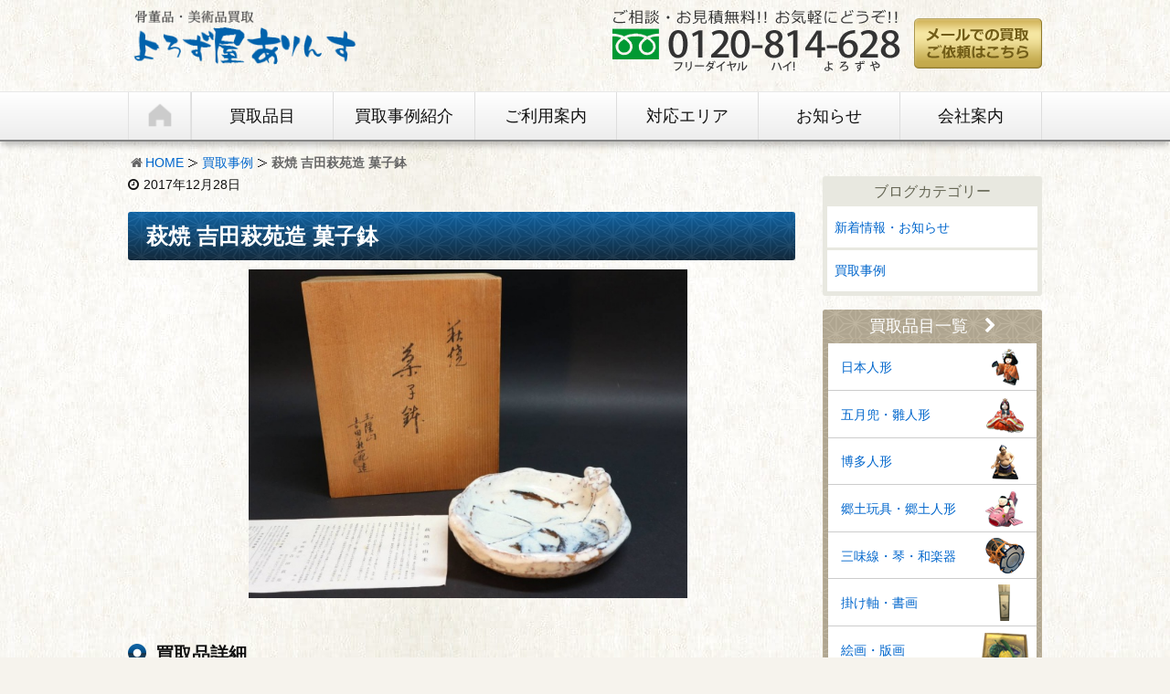

--- FILE ---
content_type: text/html; charset=UTF-8
request_url: https://www.yorozuya-arinsu.com/1865/
body_size: 9043
content:
<!DOCTYPE html><html lang="ja"><head><meta charset="UTF-8" /><meta http-equiv="X-UA-Compatible" content="IE=edge" /><meta name="viewport" content="width=device-width, initial-scale=1, user-scalable=yes" /><meta name="robots" content="index,follow" /><meta name="author" content="よろず屋ありんす" /><link type="text/css" media="all" href="https://www.yorozuya-arinsu.com/wp-content/cache/autoptimize/css/autoptimize_d4ad27ee3bbe3cfaf0671ccf8e7ba5e7.css" rel="stylesheet" /><title>萩焼 吉田萩苑造 菓子鉢｜骨董品買取よろず屋ありんす</title><meta name="description" content="今回は、萩焼 吉田萩苑造 菓子鉢。 吉田萩苑氏は、人間国宝 三輪休和氏に師事し、独立し「玉隆山窯」を開窯しましたが、事故のため46歳の若さで亡くなりました。 ほのぼのとした温かさがある作品として多くの愛好者がいます。 骨董品集めが趣味な方でしたので、いろいろなお話を聞かせていただいて、こちらもお勉強になりまし"/><link rel="canonical" href="https://www.yorozuya-arinsu.com/1865/" /> <script type="application/ld+json">{"@context":"http:\/\/schema.org","@type":"WebSite","@id":"#website","url":"https:\/\/www.yorozuya-arinsu.com\/","name":"\u3088\u308d\u305a\u5c4b\u3042\u308a\u3093\u3059","potentialAction":{"@type":"SearchAction","target":"https:\/\/www.yorozuya-arinsu.com\/?s={search_term_string}","query-input":"required name=search_term_string"}}</script> <link rel="pingback" href="https://www.yorozuya-arinsu.com/xmlrpc.php" /><link rel="alternate" type="application/rss+xml" title="よろず屋ありんす RSS Feed" href="https://www.yorozuya-arinsu.com/feed/" /><link rel="alternate" type="application/atom+xml" title="よろず屋ありんす Atom Feed" href="https://www.yorozuya-arinsu.com/feed/atom/" /><link rel="icon" href="https://www.yorozuya-arinsu.com/wp-content/themes/wpthkch/images/favicon.ico" /><link rel="apple-touch-icon-precomposed" href="https://www.yorozuya-arinsu.com/wp-content/themes/wpthkch/images/apple-touch-icon-precomposed.png" /> <noscript><link rel="stylesheet" id="async-css" href="//www.yorozuya-arinsu.com/wp-content/themes/wpthk/style.async.min.css" media="all" /></noscript> <script src="//www.yorozuya-arinsu.com/wp-includes/js/jquery/jquery.js"></script> <link rel="https://api.w.org/" href="https://www.yorozuya-arinsu.com/wp-json/" /><link rel="alternate" type="application/json+oembed" href="https://www.yorozuya-arinsu.com/wp-json/oembed/1.0/embed?url=https%3A%2F%2Fwww.yorozuya-arinsu.com%2F1865%2F" /><link rel="alternate" type="text/xml+oembed" href="https://www.yorozuya-arinsu.com/wp-json/oembed/1.0/embed?url=https%3A%2F%2Fwww.yorozuya-arinsu.com%2F1865%2F&#038;format=xml" />  <script>var sampling_active = 0;
					var sampling_rate   = 100;
					var do_request = false;

					if ( !sampling_active ) {
						do_request = true;
					} else {
						var num = Math.floor(Math.random() * sampling_rate) + 1;
						do_request = ( 1 === num );
					}

					if ( do_request ) {

						/* Create XMLHttpRequest object and set variables */
						var xhr = ( window.XMLHttpRequest )
						  ? new XMLHttpRequest()
						  : new ActiveXObject( "Microsoft.XMLHTTP" ),
						url = "https://www.yorozuya-arinsu.com/wp-admin/admin-ajax.php",
						params = "action=update_views_ajax&token=dc24ff72be&wpp_id=1865";
						/* Set request method and target URL */
						xhr.open( "POST", url, true );
						/* Set request header */
						xhr.setRequestHeader( "Content-type", "application/x-www-form-urlencoded" );
						/* Hook into onreadystatechange */
						xhr.onreadystatechange = function() {
							if ( 4 === xhr.readyState && 200 === xhr.status ) {
								if ( window.console && window.console.log ) {
									window.console.log( xhr.responseText );
								}
							}
						};
						/* Send request */
						xhr.send( params );

					}</script>  
 <script>window._wpemojiSettings = {"baseUrl":"https:\/\/s.w.org\/images\/core\/emoji\/2.3\/72x72\/","ext":".png","svgUrl":"https:\/\/s.w.org\/images\/core\/emoji\/2.3\/svg\/","svgExt":".svg","source":{"concatemoji":"https:\/\/www.yorozuya-arinsu.com\/wp-includes\/js\/wp-emoji-release.min.js"}};
			!function(a,b,c){function d(a){var b,c,d,e,f=String.fromCharCode;if(!k||!k.fillText)return!1;switch(k.clearRect(0,0,j.width,j.height),k.textBaseline="top",k.font="600 32px Arial",a){case"flag":return k.fillText(f(55356,56826,55356,56819),0,0),b=j.toDataURL(),k.clearRect(0,0,j.width,j.height),k.fillText(f(55356,56826,8203,55356,56819),0,0),c=j.toDataURL(),b===c&&(k.clearRect(0,0,j.width,j.height),k.fillText(f(55356,57332,56128,56423,56128,56418,56128,56421,56128,56430,56128,56423,56128,56447),0,0),b=j.toDataURL(),k.clearRect(0,0,j.width,j.height),k.fillText(f(55356,57332,8203,56128,56423,8203,56128,56418,8203,56128,56421,8203,56128,56430,8203,56128,56423,8203,56128,56447),0,0),c=j.toDataURL(),b!==c);case"emoji4":return k.fillText(f(55358,56794,8205,9794,65039),0,0),d=j.toDataURL(),k.clearRect(0,0,j.width,j.height),k.fillText(f(55358,56794,8203,9794,65039),0,0),e=j.toDataURL(),d!==e}return!1}function e(a){var c=b.createElement("script");c.src=a,c.defer=c.type="text/javascript",b.getElementsByTagName("head")[0].appendChild(c)}var f,g,h,i,j=b.createElement("canvas"),k=j.getContext&&j.getContext("2d");for(i=Array("flag","emoji4"),c.supports={everything:!0,everythingExceptFlag:!0},h=0;h<i.length;h++)c.supports[i[h]]=d(i[h]),c.supports.everything=c.supports.everything&&c.supports[i[h]],"flag"!==i[h]&&(c.supports.everythingExceptFlag=c.supports.everythingExceptFlag&&c.supports[i[h]]);c.supports.everythingExceptFlag=c.supports.everythingExceptFlag&&!c.supports.flag,c.DOMReady=!1,c.readyCallback=function(){c.DOMReady=!0},c.supports.everything||(g=function(){c.readyCallback()},b.addEventListener?(b.addEventListener("DOMContentLoaded",g,!1),a.addEventListener("load",g,!1)):(a.attachEvent("onload",g),b.attachEvent("onreadystatechange",function(){"complete"===b.readyState&&c.readyCallback()})),f=c.source||{},f.concatemoji?e(f.concatemoji):f.wpemoji&&f.twemoji&&(e(f.twemoji),e(f.wpemoji)))}(window,document,window._wpemojiSettings);</script> </head><body class="post-template-default single single-post postid-1865 single-format-standard"><div id="header"><header><div id="head-in"><div class="head-cover"><div class="info"><p id="site-logo"><a href="https://www.yorozuya-arinsu.com/" rel="home"><img src="/img/default/logo.png" alt="骨董品・古美術品買取 よろず屋ありんす" /></a></p><div class="contact"><p class="pc-sub"><span class="tel-num"><img src="/img/default/h-tel.png" width="316" height="70" alt="ご相談・お見積り無料！ お気軽にどうぞ！　フリーダイヤル0120-814-628" /></span><a href="https://www.yorozuya-arinsu.com/kaitori-form/"><img src="/img/default/h-mail.png" width="140" height="55" alt="メールでの買取ご依頼はこちら" /></a></p><p class="sp-sub"><a href="https://www.yorozuya-arinsu.com/kaitori-form/"><img width="80" height="80" src="/img/default/sp-mail.png" alt="メール" /></a><span class="tel-num"><img width="80" height="80" src="/img/default/sp-tel.png" alt="電話" /></span><a class="mobi-menu" href="#"><img width="80" height="80" src="/img/default/sp-menu.png" alt="メニュー" /></a></p></div></div></div><nav><div id="nav"><div id="gnavi"><div id="sidr" class="menu"><ul class="nav-list"><li class="mobi-menu"><a class="mobi-menu" href="#">メニューを閉じる</a></li><li><a href="https://www.yorozuya-arinsu.com/" data-label="HOME"><img width="70" height="53" alt="HOME" src="/img/default/home.png" /></a></li><li><span>買取品目</span><ul><li><a href="https://www.yorozuya-arinsu.com/kottou/japanese-doll/">日本人形</a></li><li><a href="https://www.yorozuya-arinsu.com/kottou/hina-doll/">五月兜・雛人形</a></li><li><a href="https://www.yorozuya-arinsu.com/kottou/hakata-doll/">博多人形</a></li><li><a href="https://www.yorozuya-arinsu.com/kottou/local-toy/">郷土玩具・郷土人形</a></li><li><a href="https://www.yorozuya-arinsu.com/kottou/instrument/">三味線・琴・和楽器</a></li><li><a href="https://www.yorozuya-arinsu.com/kottou/hanging-scroll/">掛け軸・書画</a></li><li><a href="https://www.yorozuya-arinsu.com/kottou/painting/">絵画・版画</a></li><li><a href="https://www.yorozuya-arinsu.com/kottou/antique/">骨董品・古美術品</a></li><li><a href="https://www.yorozuya-arinsu.com/kottou/goods/">煎茶道具</a></li><li><a href="https://www.yorozuya-arinsu.com/kottou/armor/">刀剣・武具</a></li><li><a href="https://www.yorozuya-arinsu.com/kottou/western-antique/">西洋美術・西洋アンティーク</a></li><li><a href="https://www.yorozuya-arinsu.com/kottou/tableware/">食器</a></li><li><a href="https://www.yorozuya-arinsu.com/ihin/">遺品整理・遺品買取</a></li><li><a href="https://www.yorozuya-arinsu.com/kottou/">骨董品買取品目一覧</a></li></ul></li><li><a href="https://www.yorozuya-arinsu.com/category/example/" class="first">買取事例紹介</a></li><li><span>ご利用案内</span><ul><li><a href="https://www.yorozuya-arinsu.com/visit/">出張買取の流れ</a></li><li><a href="https://www.yorozuya-arinsu.com/store/">店頭買取の流れ</a></li><li><a href="https://www.yorozuya-arinsu.com/qa/">よくある質問</a></li><li><a href="https://www.yorozuya-arinsu.com/line/">LINE査定</a></li></ul></li><li><a href="https://www.yorozuya-arinsu.com/area/" class="first">対応エリア</a></li><li><span>お知らせ</span><ul><li class="cat-item cat-item-1"><a href="https://www.yorozuya-arinsu.com/category/topics/" >新着情報・お知らせ</a></li></ul></li><li><span>会社案内</span><ul><li><a href="https://www.yorozuya-arinsu.com/company/">会社概要</a></li><li><a href="https://www.yorozuya-arinsu.com/recruitment/">求人募集（採用情報）</a></li></ul></li></ul></div></div></div><ul class="sub-nav"><li><a href="https://www.yorozuya-arinsu.com/kottou/"><i class="fa fa-cube" aria-hidden="true"></i><br />買取品目一覧</a></li><li><a href="https://www.yorozuya-arinsu.com/line/"><i class="fa fa-comment" aria-hidden="true"></i><br />LINE査定</a></li><li><a href="https://www.yorozuya-arinsu.com/kaitori-form/"><i class="fa fa-envelope" aria-hidden="true"></i><br />メールで相談</a></li><li><span class="tel-num"><i class="fa fa-phone-square" aria-hidden="true"></i><br />電話</span></li></ul></nav></div></header></div><div class="container"><div id="breadcrumb"><ol><li class="first"><i class="fa fa-home fa-fw"></i><a href="https://www.yorozuya-arinsu.com/">HOME</a></li><li><a href="https://www.yorozuya-arinsu.com/category/example/">買取事例</a></li><li><strong>萩焼 吉田萩苑造 菓子鉢</strong></li></ol></div> <script type="application/ld+json">{
  "@context": "http://schema.org",
  "@type": "BreadcrumbList",
  "itemListElement":
  [
    {
      "@type": "ListItem",
      "position": 1,
      "item":
      {
        "@id": "https://www.yorozuya-arinsu.com/",
        "name": "HOME"
      }
    }
      ,{
      "@type": "ListItem",
      "position": 2,
      "item":
      {
        "@id": "https://www.yorozuya-arinsu.com/category/example/",
        "name": "買取事例"
      }
    }
  ]
}</script> <div id="primary" class="clearfix"><div id="main"><main><div id="contents"><div id="core" class="pcore"><article><div id="post-1865" class="post post-1865 type-post status-publish format-standard has-post-thumbnail category-example"><p class="meta"><i class="fa fa-clock-o"></i><span class="date published"><time class="entry-date updated" datetime="2017-12-28T15:00:02+00:00">2017年12月28日</time></span></p><h1 class="entry-title">萩焼 吉田萩苑造 菓子鉢</h1><div class="box"><ul class="txt-c clear"><li class="large"><a href="https://www.yorozuya-arinsu.com/wp-content/uploads/2017/12/arinsu_4628-img1200x900-151142034961bydg3549.jpg" rel="lightbox"><img loading="lazy" width="640" height="480" src="https://www.yorozuya-arinsu.com/wp-content/uploads/2017/12/arinsu_4628-img1200x900-151142034961bydg3549.jpg" class="attachment-post-thumbnail size-post-thumbnail wp-post-image" alt="" srcset="https://www.yorozuya-arinsu.com/wp-content/uploads/2017/12/arinsu_4628-img1200x900-151142034961bydg3549.jpg 640w, https://www.yorozuya-arinsu.com/wp-content/uploads/2017/12/arinsu_4628-img1200x900-151142034961bydg3549-medium.jpg 300w, https://www.yorozuya-arinsu.com/wp-content/uploads/2017/12/arinsu_4628-img1200x900-151142034961bydg3549-thumb530.jpg 530w, https://www.yorozuya-arinsu.com/wp-content/uploads/2017/12/arinsu_4628-img1200x900-151142034961bydg3549-thumb565.jpg 565w" sizes="(max-width: 640px) 100vw, 640px" /></a></li></ul></div><section id="jirei-shosai" class="box"><h2 id="jirei-shosai-heading" class="heading">買取品詳細</h2><table class="block-table"><tr><th><i class="fa fa-check-square fa-fw"></i>買取品目</th><td colspan="3">萩焼 吉田萩苑造 菓子鉢</td></tr><tr><th><i class="fa fa-check-square fa-fw"></i>ご住所</th><td>東京都立川市</td><th><i class="fa fa-check-square fa-fw"></i>買取方法</th><td>出張買取</td></tr><tr><th><i class="fa fa-check-square fa-fw"></i>買取参考価格</th><td colspan="3">8,000円</td></tr></table><p class="clear">※買い取り価格は当日の価格であり、その価格を保証するものではありませんので予め御了承下さい。<br /> ※状態や付属品の有無、買い取り方法などによって価格が変動いたします。</p></section><section id="jirei-customer" class="box example-voice"><h2 id="jirei-customer-heading" class="heading">お客様の声</h2><p>コレクションの整理で呼んでみました。<br />最初はこんなに若いのに値段が付けられるのかと思いましたが、長い話にも付き合ってくれて、納得がいきました。<br />とても勉強熱心で若いのに古いものに興味を持ってくれてうれしいです。<br />また呼びますね。</p></section><section id="jirei-staff" class="box"><h2 id="jirei-staff-heading" class="heading">スタッフから一言</h2><p>今回は、萩焼 吉田萩苑造 菓子鉢。<br /> 吉田萩苑氏は、人間国宝 三輪休和氏に師事し、独立し「玉隆山窯」を開窯しましたが、事故のため46歳の若さで亡くなりました。<br /> ほのぼのとした温かさがある作品として多くの愛好者がいます。<br /> 骨董品集めが趣味な方でしたので、いろいろなお話を聞かせていただいて、こちらもお勉強になりました！<br /> 日々勉強ですが、やはり直接話を聞くのが一番だと思いました。</p></section><p class="related_item"><a href="https://www.yorozuya-arinsu.com/kottou/tableware/">食器ページはこちら</a></p><p class="related_item"><a href="https://www.yorozuya-arinsu.com/1789/">立川市でのご依頼はこちら</a></p><section id="post-1865-order" class="order box"><h2 id="post-1865-order-heading">お問い合わせ</h2><p class="catch">WEBから買取のご依頼・ご相談はこちら</p><div class="order-bnr"><div class="app bnrbox"> <img class="img-l" src="/img/block/bnr/app-320.png" alt="" /><div class="wrap"><h3>無料査定・買取依頼</h3><dl><dt>手数料一切不要！　買取のご依頼はお気軽にどうぞ。</dt><dd>WEBからのお問合せ・ご相談・お見積りは無料です。メールフォームに写真を添付していただくと大よその査定額をお伝え致します。</dd></dl><p class="more"><a href="https://www.yorozuya-arinsu.com/kaitori-form/">買取依頼・ご相談</a></p></div></div><div class="call"><p>お電話からのお問い合わせは<span><i class="fa fa-phone-square" aria-hidden="true"></i> <span class="tel-num">0120-814-628</span></span></p><p class="hours"><span>受付時間：10：00～18：30</span><span>定休日：年中無休</span></p></div></div></section><div class="clearfix"></div><hr /></div><h2 class="sns-msg">よろしければシェアお願いします</h2><aside><div id="sns-bottoms"><div class="sns-c"><ul class="snsb clearfix"><li class="twitter"><a href="https://twitter.com/share?text=%E8%90%A9%E7%84%BC%20%E5%90%89%E7%94%B0%E8%90%A9%E8%8B%91%E9%80%A0%20%E8%8F%93%E5%AD%90%E9%89%A2%EF%BD%9C%E9%AA%A8%E8%91%A3%E5%93%81%E8%B2%B7%E5%8F%96%E3%82%88%E3%82%8D%E3%81%9A%E5%B1%8B%E3%81%82%E3%82%8A%E3%82%93%E3%81%99&amp;url=https://www.yorozuya-arinsu.com/1865/" title="Tweet" target="blank" rel="nofollow"><i class="fa fa-twitter">&nbsp;</i><span class="snsname">Twitter</span></a></li><li class="facebook"><a href="https://www.facebook.com/sharer/sharer.php?u=https://www.yorozuya-arinsu.com/1865/&amp;t=%E8%90%A9%E7%84%BC%20%E5%90%89%E7%94%B0%E8%90%A9%E8%8B%91%E9%80%A0%20%E8%8F%93%E5%AD%90%E9%89%A2%EF%BD%9C%E9%AA%A8%E8%91%A3%E5%93%81%E8%B2%B7%E5%8F%96%E3%82%88%E3%82%8D%E3%81%9A%E5%B1%8B%E3%81%82%E3%82%8A%E3%82%93%E3%81%99" title="Share on Facebook" target="blank" rel="nofollow"><i class="fa fa-facebook">&nbsp;</i><span class="snsname">Facebook</span></a></li><li class="line"><a href="https://line.me/R/msg/text/?%E8%90%A9%E7%84%BC%20%E5%90%89%E7%94%B0%E8%90%A9%E8%8B%91%E9%80%A0%20%E8%8F%93%E5%AD%90%E9%89%A2%EF%BD%9C%E9%AA%A8%E8%91%A3%E5%93%81%E8%B2%B7%E5%8F%96%E3%82%88%E3%82%8D%E3%81%9A%E5%B1%8B%E3%81%82%E3%82%8A%E3%82%93%E3%81%99%0Ahttps://www.yorozuya-arinsu.com/1865/" title="Share on Line" target="_blank"><i class="fa fa-comment" aria-hidden="true">&nbsp;</i><span class="snsname">LINE</span></a></li></ul><div class="clearfix"></div></div></div></aside><div class="pnavi"><div class="next"><a href="https://www.yorozuya-arinsu.com/1872/"><img loading="lazy" width="100" height="100" src="https://www.yorozuya-arinsu.com/wp-content/uploads/2018/01/arinsu_4628-img1200x900-1509850189kqybco14464-thumb100.jpg" class="attachment-thumb100 size-thumb100 wp-post-image" alt="" srcset="https://www.yorozuya-arinsu.com/wp-content/uploads/2018/01/arinsu_4628-img1200x900-1509850189kqybco14464-thumb100.jpg 100w, https://www.yorozuya-arinsu.com/wp-content/uploads/2018/01/arinsu_4628-img1200x900-1509850189kqybco14464-thumbnail.jpg 150w, https://www.yorozuya-arinsu.com/wp-content/uploads/2018/01/arinsu_4628-img1200x900-1509850189kqybco14464-thumb75.jpg 75w" sizes="(max-width: 100px) 100vw, 100px" /><div class="ntitle">鎌倉彫のお盆</div><div class="next-arrow"><i class="fa fa-arrow-right pull-right"></i>Next</div></a></div><div class="prev"><a href="https://www.yorozuya-arinsu.com/1862/"><img loading="lazy" width="100" height="100" src="https://www.yorozuya-arinsu.com/wp-content/uploads/2017/12/arinsu_4628-img1200x900-1507987211dsf6fx12316-thumb100.jpg" class="attachment-thumb100 size-thumb100 wp-post-image" alt="" srcset="https://www.yorozuya-arinsu.com/wp-content/uploads/2017/12/arinsu_4628-img1200x900-1507987211dsf6fx12316-thumb100.jpg 100w, https://www.yorozuya-arinsu.com/wp-content/uploads/2017/12/arinsu_4628-img1200x900-1507987211dsf6fx12316-thumbnail.jpg 150w, https://www.yorozuya-arinsu.com/wp-content/uploads/2017/12/arinsu_4628-img1200x900-1507987211dsf6fx12316-thumb75.jpg 75w" sizes="(max-width: 100px) 100vw, 100px" /><div class="ptitle">ロイヤルコペンハーゲン ブルーパルメッテ プレート</div><div class="prev-arrow"><i class="fa fa-arrow-left pull-left"></i>Prev</div></a></div></div><p class="txt-r"><a href="https://www.yorozuya-arinsu.com/date/2017/12/">2017年12月に投稿したよろず屋ありんすの記事一覧</a></p><div id="trackback"><h3 class="tb"><i class="fa fa-reply-all"></i>この記事のトラックバックURL</h3> <input type="text" name="trackback_url" size="60" value="https://www.yorozuya-arinsu.com/1865/trackback/" readonly="readonly" class="trackback-url" tabindex="0" accesskey="t" /></div></article></div></div></main></div><div class="sidebar"><div id="side"><aside><div id="side-fixed"><div id="text-15" class="widget widget_text"><div class="textwidget"><div class="s-blog"><h3>ブログカテゴリー</h3><ul><li class="cat-item cat-item-1"><a href="https://www.yorozuya-arinsu.com/category/topics/" >新着情報・お知らせ</a></li><li class="cat-item cat-item-4"><a href="https://www.yorozuya-arinsu.com/category/example/" >買取事例</a></li></ul></div></div></div><div id="text-16" class="widget widget_text"><div class="textwidget"><div class="s-serv-menu"><h3><a href="https://www.yorozuya-arinsu.com/kottou/">買取品目一覧<i class="fa fa-chevron-right" aria-hidden="true"></i><br /> </a></h3><ul><li class="japanese-doll"><a href="https://www.yorozuya-arinsu.com/kottou/japanese-doll/">日本人形</a></li><li class="hina-doll"><a href="https://www.yorozuya-arinsu.com/kottou/hina-doll/">五月兜・雛人形</a></li><li class="hakata-doll"><a href="https://www.yorozuya-arinsu.com/kottou/hakata-doll/">博多人形</a></li><li class="local-toy"><a href="https://www.yorozuya-arinsu.com/kottou/local-toy/">郷土玩具・郷土人形</a></li><li class="instrument"><a href="https://www.yorozuya-arinsu.com/kottou/instrument/">三味線・琴・和楽器</a></li><li class="hanging-scroll"><a href="https://www.yorozuya-arinsu.com/kottou/hanging-scroll/">掛け軸・書画</a></li><li class="painting"><a href="https://www.yorozuya-arinsu.com/kottou/painting/">絵画・版画</a></li><li class="antique"><a href="https://www.yorozuya-arinsu.com/kottou/antique/">骨董品・古美術品</a></li><li class="goods"><a href="https://www.yorozuya-arinsu.com/kottou/goods/">煎茶道具</a></li><li class="armor"><a href="https://www.yorozuya-arinsu.com/kottou/armor/">刀剣・武具</a></li><li class="western-antique"><a href="https://www.yorozuya-arinsu.com/kottou/western-antique/">西洋美術・西洋アンティーク</a></li><li class="tableware"><a href="https://www.yorozuya-arinsu.com/kottou/tableware/">食器</a></li></ul></div></div></div><div id="archives-2" class="widget widget_archive"><h3 class="side-title">アーカイブ</h3> <label class="screen-reader-text" for="archives-dropdown-2">アーカイブ</label> <select id="archives-dropdown-2" name="archive-dropdown" onchange='document.location.href=this.options[this.selectedIndex].value;'><option value="">月を選択</option><option value='https://www.yorozuya-arinsu.com/date/2026/01/'> 2026年1月</option><option value='https://www.yorozuya-arinsu.com/date/2025/12/'> 2025年12月</option><option value='https://www.yorozuya-arinsu.com/date/2025/11/'> 2025年11月</option><option value='https://www.yorozuya-arinsu.com/date/2025/10/'> 2025年10月</option><option value='https://www.yorozuya-arinsu.com/date/2025/09/'> 2025年9月</option><option value='https://www.yorozuya-arinsu.com/date/2025/08/'> 2025年8月</option><option value='https://www.yorozuya-arinsu.com/date/2025/07/'> 2025年7月</option><option value='https://www.yorozuya-arinsu.com/date/2025/06/'> 2025年6月</option><option value='https://www.yorozuya-arinsu.com/date/2025/05/'> 2025年5月</option><option value='https://www.yorozuya-arinsu.com/date/2025/04/'> 2025年4月</option><option value='https://www.yorozuya-arinsu.com/date/2025/03/'> 2025年3月</option><option value='https://www.yorozuya-arinsu.com/date/2025/02/'> 2025年2月</option><option value='https://www.yorozuya-arinsu.com/date/2025/01/'> 2025年1月</option><option value='https://www.yorozuya-arinsu.com/date/2024/12/'> 2024年12月</option><option value='https://www.yorozuya-arinsu.com/date/2024/11/'> 2024年11月</option><option value='https://www.yorozuya-arinsu.com/date/2024/10/'> 2024年10月</option><option value='https://www.yorozuya-arinsu.com/date/2024/05/'> 2024年5月</option><option value='https://www.yorozuya-arinsu.com/date/2024/04/'> 2024年4月</option><option value='https://www.yorozuya-arinsu.com/date/2023/12/'> 2023年12月</option><option value='https://www.yorozuya-arinsu.com/date/2023/11/'> 2023年11月</option><option value='https://www.yorozuya-arinsu.com/date/2023/09/'> 2023年9月</option><option value='https://www.yorozuya-arinsu.com/date/2023/08/'> 2023年8月</option><option value='https://www.yorozuya-arinsu.com/date/2023/07/'> 2023年7月</option><option value='https://www.yorozuya-arinsu.com/date/2023/06/'> 2023年6月</option><option value='https://www.yorozuya-arinsu.com/date/2023/05/'> 2023年5月</option><option value='https://www.yorozuya-arinsu.com/date/2023/04/'> 2023年4月</option><option value='https://www.yorozuya-arinsu.com/date/2023/02/'> 2023年2月</option><option value='https://www.yorozuya-arinsu.com/date/2023/01/'> 2023年1月</option><option value='https://www.yorozuya-arinsu.com/date/2022/12/'> 2022年12月</option><option value='https://www.yorozuya-arinsu.com/date/2022/11/'> 2022年11月</option><option value='https://www.yorozuya-arinsu.com/date/2022/10/'> 2022年10月</option><option value='https://www.yorozuya-arinsu.com/date/2022/09/'> 2022年9月</option><option value='https://www.yorozuya-arinsu.com/date/2022/08/'> 2022年8月</option><option value='https://www.yorozuya-arinsu.com/date/2022/07/'> 2022年7月</option><option value='https://www.yorozuya-arinsu.com/date/2022/02/'> 2022年2月</option><option value='https://www.yorozuya-arinsu.com/date/2022/01/'> 2022年1月</option><option value='https://www.yorozuya-arinsu.com/date/2021/12/'> 2021年12月</option><option value='https://www.yorozuya-arinsu.com/date/2021/11/'> 2021年11月</option><option value='https://www.yorozuya-arinsu.com/date/2021/10/'> 2021年10月</option><option value='https://www.yorozuya-arinsu.com/date/2021/08/'> 2021年8月</option><option value='https://www.yorozuya-arinsu.com/date/2021/05/'> 2021年5月</option><option value='https://www.yorozuya-arinsu.com/date/2021/04/'> 2021年4月</option><option value='https://www.yorozuya-arinsu.com/date/2021/03/'> 2021年3月</option><option value='https://www.yorozuya-arinsu.com/date/2021/02/'> 2021年2月</option><option value='https://www.yorozuya-arinsu.com/date/2021/01/'> 2021年1月</option><option value='https://www.yorozuya-arinsu.com/date/2020/11/'> 2020年11月</option><option value='https://www.yorozuya-arinsu.com/date/2020/09/'> 2020年9月</option><option value='https://www.yorozuya-arinsu.com/date/2020/08/'> 2020年8月</option><option value='https://www.yorozuya-arinsu.com/date/2020/06/'> 2020年6月</option><option value='https://www.yorozuya-arinsu.com/date/2020/05/'> 2020年5月</option><option value='https://www.yorozuya-arinsu.com/date/2020/04/'> 2020年4月</option><option value='https://www.yorozuya-arinsu.com/date/2020/03/'> 2020年3月</option><option value='https://www.yorozuya-arinsu.com/date/2019/11/'> 2019年11月</option><option value='https://www.yorozuya-arinsu.com/date/2019/10/'> 2019年10月</option><option value='https://www.yorozuya-arinsu.com/date/2019/09/'> 2019年9月</option><option value='https://www.yorozuya-arinsu.com/date/2019/08/'> 2019年8月</option><option value='https://www.yorozuya-arinsu.com/date/2019/07/'> 2019年7月</option><option value='https://www.yorozuya-arinsu.com/date/2019/05/'> 2019年5月</option><option value='https://www.yorozuya-arinsu.com/date/2019/04/'> 2019年4月</option><option value='https://www.yorozuya-arinsu.com/date/2019/03/'> 2019年3月</option><option value='https://www.yorozuya-arinsu.com/date/2019/02/'> 2019年2月</option><option value='https://www.yorozuya-arinsu.com/date/2019/01/'> 2019年1月</option><option value='https://www.yorozuya-arinsu.com/date/2018/10/'> 2018年10月</option><option value='https://www.yorozuya-arinsu.com/date/2018/09/'> 2018年9月</option><option value='https://www.yorozuya-arinsu.com/date/2018/04/'> 2018年4月</option><option value='https://www.yorozuya-arinsu.com/date/2018/03/'> 2018年3月</option><option value='https://www.yorozuya-arinsu.com/date/2018/01/'> 2018年1月</option><option value='https://www.yorozuya-arinsu.com/date/2017/12/'> 2017年12月</option><option value='https://www.yorozuya-arinsu.com/date/2017/11/'> 2017年11月</option><option value='https://www.yorozuya-arinsu.com/date/2017/10/'> 2017年10月</option> </select></div></div></aside></div></div></div><div class="clearfix"></div></div><div class="f-box"><div class="taiou"><h3>よろず屋ありんす出張買取対応エリア</h3><p class="txt-c">東京都・埼玉県・神奈川県・千葉県・茨城県・群馬県・栃木県を中心に承っております。詳しくは<a href="https://www.yorozuya-arinsu.com/area/">対応エリア</a>をご確認ください。</p><ul><li><a href="https://www.yorozuya-arinsu.com/area/tokyo/">東京都</a></li><li><a href="https://www.yorozuya-arinsu.com/area/saitama/">埼玉県</a></li><li><a href="https://www.yorozuya-arinsu.com/area/kanagawa/">神奈川県</a></li><li><a href="https://www.yorozuya-arinsu.com/area/chiba/">千葉県</a></li><li><a href="https://www.yorozuya-arinsu.com/area/ibaraki/">茨城県</a></li><li><a href="https://www.yorozuya-arinsu.com/area/gunma/">群馬県</a></li><li><a href="https://www.yorozuya-arinsu.com/area/tochigi/">栃木県</a></li></ul></div></div><div id="footer"><footer><div id="foot-in"><ul class="tree"><li> <span class="bough">よろず屋ありんす</span><ul><li><a href="https://www.yorozuya-arinsu.com/">HOME</a></li><li><a href="https://www.yorozuya-arinsu.com/company/">会社概要</a></li><li><a href="https://www.yorozuya-arinsu.com/recruitment/">求人募集（採用情報）</a></li><li><a href="https://www.yorozuya-arinsu.com/policy/">プライバシーポリシー</a></li><li><a href="https://www.yorozuya-arinsu.com/law/">特定商取引法に基づく表記</a></li><li><a href="https://www.yorozuya-arinsu.com/sitemap/">サイトマップ</a></li></ul></li><li> <span class="bough">買取品目</span><ul><li><a href="https://www.yorozuya-arinsu.com/kottou/japanese-doll/">日本人形</a></li><li><a href="https://www.yorozuya-arinsu.com/kottou/hina-doll/">五月兜・雛人形</a></li><li><a href="https://www.yorozuya-arinsu.com/kottou/hakata-doll/">博多人形</a></li><li><a href="https://www.yorozuya-arinsu.com/kottou/local-toy/">郷土玩具・郷土人形</a></li><li><a href="https://www.yorozuya-arinsu.com/kottou/instrument/">三味線・琴・和楽器</a></li><li><a href="https://www.yorozuya-arinsu.com/kottou/hanging-scroll/">掛け軸・書画</a></li><li><a href="https://www.yorozuya-arinsu.com/kottou/painting/">絵画・版画</a></li><li><a href="https://www.yorozuya-arinsu.com/kottou/antique/">骨董品・古美術品</a></li><li><a href="https://www.yorozuya-arinsu.com/kottou/goods/">煎茶道具</a></li><li><a href="https://www.yorozuya-arinsu.com/kottou/armor/">刀剣・武具</a></li><li><a href="https://www.yorozuya-arinsu.com/kottou/western-antique/">西洋美術・西洋アンティーク</a></li><li><a href="https://www.yorozuya-arinsu.com/kottou/tableware/">食器</a></li><li><a href="https://www.yorozuya-arinsu.com/ihin/">遺品整理・遺品買取</a></li><li><a href="https://www.yorozuya-arinsu.com/kottou/">骨董品買取品目一覧</a></li></ul></li><li> <span class="bough">ご利用案内</span><ul><li><a href="https://www.yorozuya-arinsu.com/category/example/">買取事例紹介</a></li><li><a href="https://www.yorozuya-arinsu.com/visit/">出張買取の流れ</a></li><li><a href="https://www.yorozuya-arinsu.com/store/">店頭買取の流れ</a></li><li><a href="https://www.yorozuya-arinsu.com/area/">対応エリア</a></li><li><a href="https://www.yorozuya-arinsu.com/qa/">よくある質問</a></li><li><a href="https://www.yorozuya-arinsu.com/form/">お問合わせ</a></li><li><a href="https://www.yorozuya-arinsu.com/kaitori-form/">買取依頼・ご相談</a></li><li><a href="https://www.yorozuya-arinsu.com/line/">LINE査定</a></li></ul> <span class="bough">BLOG</span><ul><li class="cat-item cat-item-1"><a href="https://www.yorozuya-arinsu.com/category/topics/" >新着情報・お知らせ</a></li></ul></li><li><div> <span>株式会社ありんす</span> <span>〒208-0021<br />東京都武蔵村山市三ツ藤1-48-25<br /></span> <span>フリーダイヤル：<span class="tel-num">0120-814-628</span></span> <span class="license">【古物商許可】<br />東京都公安委員会 第308792004202号<br /> 古物商名称：株式会社ありんす<br />【特定国際種事業者番号】<br />S-3-13-31319</span></div></li></ul><p class="copy">Copyright&copy;よろず屋ありんす All Rights Reserved.</p></div></footer></div><div id="page-top"><i class="fa fa-caret-square-o-up"></i><span class="ptop"> PAGE TOP</span></div> <script>jQuery(function($){
    var w = $(window).width();
    var x = 730;
    if (w < x) {
      $(document).ready(function(){
        $(".bough").click(function(){
          $(this).next("ul").toggle("slow");
          if($(this).is(".open")){
            $(this).removeClass("open");
          }else{
            $(this).addClass("open")
          }
        })
      });
      $(".bough").next("ul").hide();
    }
});</script> <script>(function () {
var acclog_cgi_url = "/cgi/acc/acclog.cgi";
create_beacon();
function create_beacon() {
	var img = document.createElement("img");
	img.src = acclog_cgi_url + "?referrer=" + document.referrer + "&width=" + screen.width + "&height=" + screen.height + "&color=" + screen.colorDepth + "&epoch=" + new Date().getTime();
}
})();</script>  <script async src="https://www.googletagmanager.com/gtag/js?id=UA-101714516-5"></script> <script>window.dataLayer = window.dataLayer || [];
  function gtag(){dataLayer.push(arguments);}
  gtag("js", new Date());

  gtag("config", "UA-101714516-5");</script> <script>var tocplus = {"visibility_show":"\u8868\u793a","visibility_hide":"\u975e\u8868\u793a","width":"100%"};</script> <script>var JQLBSettings = {"fitToScreen":"1","resizeSpeed":"400","displayDownloadLink":"0","navbarOnTop":"0","loopImages":"","resizeCenter":"","marginSize":"0","linkTarget":"","help":"","prevLinkTitle":"previous image","nextLinkTitle":"next image","prevLinkText":"\u00ab Previous","nextLinkText":"Next \u00bb","closeTitle":"close image gallery","image":"Image ","of":" of ","download":"Download","jqlb_overlay_opacity":"80","jqlb_overlay_color":"#000000","jqlb_overlay_close":"1","jqlb_border_width":"10","jqlb_border_color":"#ffffff","jqlb_border_radius":"0","jqlb_image_info_background_transparency":"100","jqlb_image_info_bg_color":"#ffffff","jqlb_image_info_text_color":"#000000","jqlb_image_info_text_fontsize":"10","jqlb_show_text_for_image":"1","jqlb_next_image_title":"next image","jqlb_previous_image_title":"previous image","jqlb_next_button_image":"https:\/\/www.yorozuya-arinsu.com\/wp-content\/plugins\/wp-lightbox-2\/styles\/images\/next.gif","jqlb_previous_button_image":"https:\/\/www.yorozuya-arinsu.com\/wp-content\/plugins\/wp-lightbox-2\/styles\/images\/prev.gif","jqlb_maximum_width":"","jqlb_maximum_height":"","jqlb_show_close_button":"1","jqlb_close_image_title":"close image gallery","jqlb_close_image_max_heght":"22","jqlb_image_for_close_lightbox":"https:\/\/www.yorozuya-arinsu.com\/wp-content\/plugins\/wp-lightbox-2\/styles\/images\/closelabel.gif","jqlb_keyboard_navigation":"1","jqlb_popup_size_fix":"0"};</script> <script type="text/javascript" defer src="https://www.yorozuya-arinsu.com/wp-content/cache/autoptimize/js/autoptimize_f9f2902d683fd1b74082e0d0a9ea4851.js"></script></body></html><!-- WP Fastest Cache file was created in 0.18706202507019 seconds, on 27-01-26 23:00:01 -->

--- FILE ---
content_type: text/html; charset=UTF-8
request_url: https://www.yorozuya-arinsu.com/wp-admin/admin-ajax.php
body_size: -104
content:
WPP: OK. Execution time: 0.001335 seconds